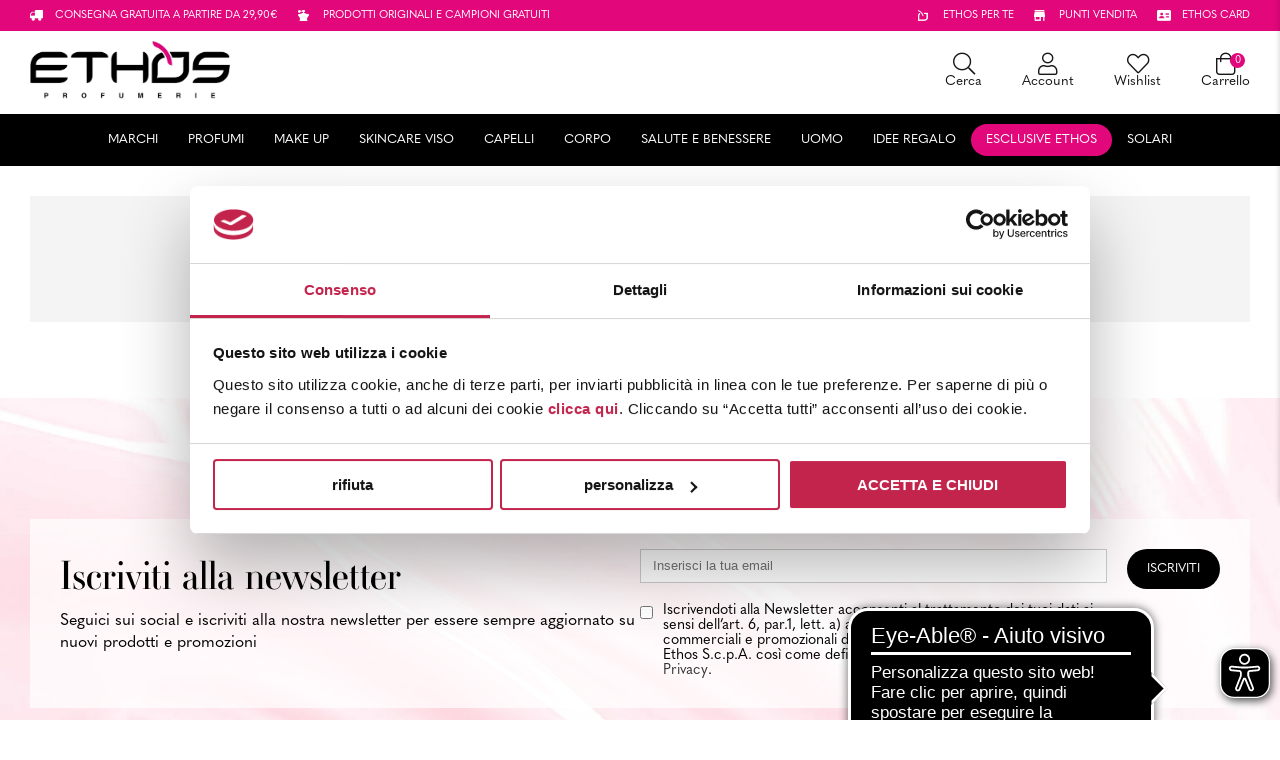

--- FILE ---
content_type: text/css
request_url: https://www.ethos.it/wp-content/plugins/feedaty-woocommerce-rating/public/css/feedaty-woocommerce-rating-public.css?ver=1.0.0
body_size: 78
content:
/**
 * All of the CSS for your public-facing functionality should be
 * included in this file.
 */

.reviews-logo-container {
    height: 34px;
    background-repeat: no-repeat !important;
    margin: 0 0 15px;
}
